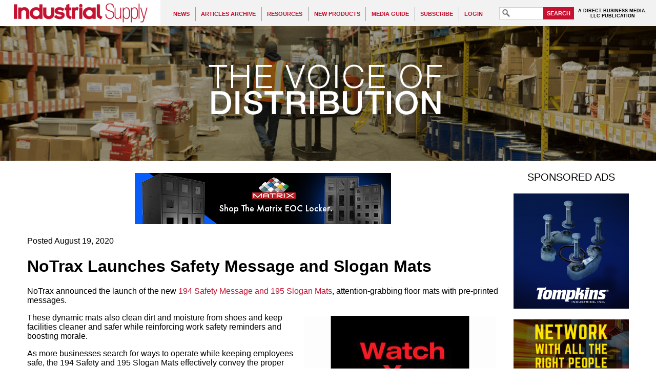

--- FILE ---
content_type: text/html; charset=UTF-8
request_url: https://industrialsupplymagazine.com/pages/Product---NoTrax_081920.php
body_size: 7084
content:
<!DOCTYPE html PUBLIC "-//W3C//DTD XHTML 1.1//EN" "http://www.w3.org/TR/xhtml11/DTD/xhtml11.dtd"> 
<html xmlns="http://www.w3.org/1999/xhtml"
      xmlns:og="http://ogp.me/ns#"
      xmlns:fb="http://www.facebook.com/2008/fbml"
      xml:lang="en" >
  <head>
    <meta http-equiv="Content-Type" content="text/html;charset=utf-8" />
  <title>NoTrax Launches Safety Message and Slogan Mats - Industrial Supply Magazine</title>
<meta name="viewport" content="width=640"/>
<meta name="keywords" content="NoTrax, safety mats, slogan mats, Justrite Safety Group" />
<meta property="og:title" content="NoTrax Launches Safety Message and Slogan Mats" />
<meta property="og:type" content="article" />
<meta property="og:url" content="https://industrialsupplymagazine.com/pages/Product---NoTrax_081920.php" />
<meta property="og:image" content="http://industrialsupplymagazine.com/content/sharing/site.jpg" />

<meta property="og:site_name" content="Industrial Supply Magazine" />
<link rel="shortcut icon" href="/favicon.ico" />
<link rel="stylesheet" type="text/css" media="screen" href="/templates/IS/general.css?refresh=20160307" />
<link rel="stylesheet" type="text/css" media="screen" href="/featured/styles/featured_css.php" />
<link rel="stylesheet" href="//ajax.googleapis.com/ajax/libs/jqueryui/1.11.1/themes/smoothness/jquery-ui.css" />
<script type='text/javascript' src='//code.jquery.com/jquery-3.5.0.min.js'></script>
<script type='text/javascript' src='//code.jquery.com/ui/1.12.1/jquery-ui.min.js'></script>
<script type='text/javascript' src='/scripts/all_scripts.js.php?refresh=20180330'></script>
<script type='text/javascript' src='https://www.googletagmanager.com/gtag/js?id=G-YWEWVTKY3N'></script>
<script type='text/javascript' src='/scripts/hamburger_menu.js.php'></script>
<script type='text/javascript'>
window.dataLayer = window.dataLayer || [];
      function gtag(){dataLayer.push(arguments);}
      gtag('js', new Date());
      
      gtag('config', 'G-YWEWVTKY3N');
var cmsPageViewID = 69889796;
var eitCMSRoot = '/';
</script>

</head>

  <body>
    <div id="eitcms_hamburger_menu_cover"></div>
<div id="eitcms_hamburger_menu" data-last_view_page_id="69889796"><div id="hamburger_menu_group_0" class="menu_group menu_group_depth_0" data-depth="0"><div id="hamburger_menu_5" class="menu"><a href="/pages/Section-Page-for-News.php" target="_self" data-id="5" data-toc="">News</a><div id="hamburger_menu_group_5" class="menu_group menu_group_depth_1" data-depth="1"><div id="hamburger_menu_120" class="menu"><a href="/pages/Section-Page-for-News.php" target="_self" data-id="120" data-toc="">News</a></div><div id="hamburger_menu_257" class="menu"><a href="/pages/Archive---News-December-2025.php" target="_self" data-id="257" data-toc="">December 2025</a></div><div id="hamburger_menu_258" class="menu"><a href="/pages/Archive---News-November-2025.php" target="_self" data-id="258" data-toc="">November 2025</a></div><div id="hamburger_menu_256" class="menu"><a href="/pages/Archive---News-October-2025.php" target="_self" data-id="256" data-toc="">October 2025</a></div><div id="hamburger_menu_255" class="menu"><a href="/pages/Archive---News-September-2025.php" target="_self" data-id="255" data-toc="">September 2025</a></div><div id="hamburger_menu_254" class="menu"><a href="/pages/Archive---News-August-2025.php" target="_self" data-id="254" data-toc="">August 2025</a></div><div id="hamburger_menu_253" class="menu"><a href="/pages/Archive---News-July-2025.php" target="_self" data-id="253" data-toc="">July 2025</a></div><div id="hamburger_menu_252" class="menu"><a href="/pages/Archive---News-June-2025.php" target="_self" data-id="252" data-toc="">June 2025</a></div><div id="hamburger_menu_251" class="menu"><a href="/pages/Archive---News-May-2025.php" target="_self" data-id="251" data-toc="">May 2025</a></div><div id="hamburger_menu_250" class="menu"><a href="/pages/Archive---News-April-2025.php" target="_self" data-id="250" data-toc="">April 2025</a></div><div id="hamburger_menu_249" class="menu"><a href="/pages/Archive---News-March-2025.php" target="_self" data-id="249" data-toc="">March 2025</a></div><div id="hamburger_menu_248" class="menu"><a href="/pages/Archive---News-February-2025.php" target="_self" data-id="248" data-toc="">February 2025</a></div><div id="hamburger_menu_247" class="menu"><a href="/pages/Archive---News-January-2025.php" target="_self" data-id="247" data-toc="">January 2025</a></div></div></div><div id="hamburger_menu_21" class="menu"><a href="/pages/Archive---Articles-Archive.php" target="_self" data-id="21" data-toc="">Articles archive</a><div id="hamburger_menu_group_21" class="menu_group menu_group_depth_1" data-depth="1"><div id="hamburger_menu_121" class="menu"><a href="/pages/Archive---Articles-Archive.php" target="_self" data-id="121" data-toc="">Articles archive</a></div><div id="hamburger_menu_26" class="menu"><a href="/pages/Archive---Print-edition.php" target="_self" data-id="26" data-toc="">Print edition</a></div><div id="hamburger_menu_130" class="menu"><a href="/pages/Archive---Inventory-Management.php" target="_self" data-id="130" data-toc="">Inventory Management</a></div><div id="hamburger_menu_7" class="menu"><a href="/pages/Archive---Motivation.php" target="_self" data-id="7" data-toc="">Motivation</a></div><div id="hamburger_menu_8" class="menu"><a href="/pages/Archive---Management.php" target="_self" data-id="8" data-toc="">Management</a></div><div id="hamburger_menu_96" class="menu"><a href="/pages/Archive---Marketing.php" target="_self" data-id="96" data-toc="">Marketing</a></div><div id="hamburger_menu_6" class="menu"><a href="/pages/Archive---Ideas-on-sales.php" target="_self" data-id="6" data-toc="">Sales</a></div></div></div><div id="hamburger_menu_9" class="menu"><a href="/pages/Resources.php" target="_self" data-id="9" data-toc="">Resources</a><div id="hamburger_menu_group_9" class="menu_group menu_group_depth_1" data-depth="1"><div id="hamburger_menu_122" class="menu"><a href="/pages/Resources.php" target="_self" data-id="122" data-toc="">Resources</a></div><div id="hamburger_menu_11" class="menu"><a href="/pages/Resources---Marketing-and-Buying-Groups.php" target="_self" data-id="11" data-toc="">Buying and marketing groups</a></div><div id="hamburger_menu_15" class="menu"><a href="/pages/Resources---Industrial-distribution-programs.php" target="_self" data-id="15" data-toc="">Colleges of Industrial Distribution</a></div><div id="hamburger_menu_10" class="menu"><a href="/pages/Resources---Distributor-trade-associations.php" target="_self" data-id="10" data-toc="">Distributor trade associations</a></div><div id="hamburger_menu_12" class="menu"><a href="/pages/Resources---Manufacturer-trade-associations.php" target="_self" data-id="12" data-toc="">Manufacturing trade associations</a></div><div id="hamburger_menu_68" class="menu"><a href="/pages/IS-Video-Library.php" target="_self" data-id="68" data-toc="">IS Video Library</a></div><div id="hamburger_menu_134" class="menu"><a href="/pages/IS-eResource-Guide.php" target="_self" data-id="134" data-toc="">IS eResource Guide</a></div><div id="hamburger_menu_225" class="menu"><a href="/pages/HOT-SEAT.php" target="_self" data-id="225" data-toc="">HOT SEAT</a></div></div></div><div id="hamburger_menu_20" class="menu"><a href="/pages/Section-Page-for-New-Products.php" target="_self" data-id="20" data-toc="">New Products</a><div id="hamburger_menu_group_20" class="menu_group menu_group_depth_1" data-depth="1"><div id="hamburger_menu_194" class="menu"><a href="/pages/IS-Product-News-Roundup.php" target="_self" data-id="194" data-toc="">IS Product News Roundup</a></div><div id="hamburger_menu_123" class="menu"><a href="/pages/Section-Page-for-New-Products.php" target="_self" data-id="123" data-toc="">New Products</a></div><div id="hamburger_menu_56" class="menu"><a href="/pages/Archive---New-Products.php" target="_self" data-id="56" data-toc="">New Products by Category</a></div><div id="hamburger_menu_49" class="menu"><a href="/pages/New-Products---Abrasivesbrushes.php" target="_self" data-id="49" data-toc="">Abrasives/Brushes</a></div><div id="hamburger_menu_50" class="menu"><a href="/pages/New-Products---Chemicalslubricants.php" target="_self" data-id="50" data-toc="">Chemicals/Lubricants</a></div><div id="hamburger_menu_51" class="menu"><a href="/pages/New-Products---Cutting-Tools.php" target="_self" data-id="51" data-toc="">Cutting Tools</a></div><div id="hamburger_menu_52" class="menu"><a href="/pages/New-Products---Hand-Tools.php" target="_self" data-id="52" data-toc="">Hand Tools</a></div><div id="hamburger_menu_53" class="menu"><a href="/pages/New-Products---Hose-and-Accessories.php" target="_self" data-id="53" data-toc="">Hose and Accessories</a></div><div id="hamburger_menu_54" class="menu"><a href="/pages/New-Products---MaintenanceCleaning-Supplies.php" target="_self" data-id="54" data-toc="">Maintenance and Cleaning Supplies</a></div><div id="hamburger_menu_55" class="menu"><a href="/pages/New-Products---Material-Handling-EquipmentSupplies.php" target="_self" data-id="55" data-toc="">Material Handling Equipment/Supplies</a></div><div id="hamburger_menu_57" class="menu"><a href="/pages/New-Products---Power-Tools.php" target="_self" data-id="57" data-toc="">Power Tools</a></div><div id="hamburger_menu_63" class="menu"><a href="/pages/New-Products---Power-Transmission.php" target="_self" data-id="63" data-toc="">Power Transmission / Motion Control</a></div><div id="hamburger_menu_58" class="menu"><a href="/pages/New-Products---Safety.php" target="_self" data-id="58" data-toc="">Safety Supplies</a></div><div id="hamburger_menu_59" class="menu"><a href="/pages/New-Products---Welding.php" target="_self" data-id="59" data-toc="">Welding</a></div><div id="hamburger_menu_101" class="menu"><a href="/pages/New-products---Miscellaneous.php" target="_self" data-id="101" data-toc="">Miscellaneous</a></div></div></div><div id="hamburger_menu_13" class="menu"><a href="/pages/Archive---Media-guide.php" target="_self" data-id="13" data-toc="">Media guide</a></div><div id="hamburger_menu_2" class="menu"><a href="/pages/Subscription-home-page.php" target="_self" data-id="2" data-toc="">Subscribe</a><div id="hamburger_menu_group_2" class="menu_group menu_group_depth_1" data-depth="1"><div id="hamburger_menu_22" class="menu"><a href="/pages/New-print-subscription.php" target="_self" data-id="22" data-toc="">New print subscription</a></div><div id="hamburger_menu_23" class="menu"><a href="/pages/Renew-print-subscription.php" target="_self" data-id="23" data-toc="">Renew print subscription</a></div><div id="hamburger_menu_24" class="menu"><a href="/pages/Change-print-subscription.php" target="_self" data-id="24" data-toc="">Change of information</a></div></div></div><div id="hamburger_menu_3" class="menu"><a href="/pages/Login.php" target="_self" data-id="3" data-toc="">Login</a></div></div></div>    <div id="eitcms_hamburger_menu_viewport">
      <div id="eitcms_hamburger_menu_content">
        <div id="header">
          <a id="header_logo_link" href="/" title="Home"><img src="/templates/IS/images/logo.gif" alt="Industrial Supply" /></a>
<div id='mainMenu' class='menuContainer noprint'>

  <div id='navItem5' class='menuDepth0 menu' style='float:left;' onmouseout='EITMenu_OnMouseOut(this);' onmouseover='EITMenu_OnMouseOver(this);'>
    <a href='/pages/Section-Page-for-News.php' target='_self' style='display:block;' id='navItem5-link'>News</a>
  </div>
  <div id='navItem21' class='menuDepth0 menu' style='float:left;' onmouseout='EITMenu_OnMouseOut(this);' onmouseover='EITMenu_OnMouseOver(this);'>
    <a href='/pages/Archive---Articles-Archive.php' target='_self' style='display:block;' id='navItem21-link'>Articles archive</a>
  </div>
  <div id='navItem9' class='menuDepth0 menu' style='float:left;' onmouseout='EITMenu_OnMouseOut(this);' onmouseover='EITMenu_OnMouseOver(this);'>
    <a href='/pages/Resources.php' target='_self' style='display:block;' id='navItem9-link'>Resources</a>
  </div>
  <div id='navItem20' class='menuDepth0 menu' style='float:left;' onmouseout='EITMenu_OnMouseOut(this);' onmouseover='EITMenu_OnMouseOver(this);'>
    <a href='/pages/Section-Page-for-New-Products.php' target='_self' style='display:block;' id='navItem20-link'>New Products</a>
  </div>
  <div id='navItem13' class='menuDepth0 menu' style='float:left;' onmouseout='EITMenu_OnMouseOut(this);' onmouseover='EITMenu_OnMouseOver(this);'>
    <a href='/pages/Archive---Media-guide.php' target='_self' style='display:block;' id='navItem13-link'>Media guide</a>
  </div>
  <div id='navItem2' class='menuDepth0 menu' style='float:left;' onmouseout='EITMenu_OnMouseOut(this);' onmouseover='EITMenu_OnMouseOver(this);'>
    <a href='/pages/Subscription-home-page.php' target='_self' style='display:block;' id='navItem2-link'>Subscribe</a>
  </div>
  <div id='navItem3' class='menuDepth0 menu' style='float:left;' onmouseout='EITMenu_OnMouseOut(this);' onmouseover='EITMenu_OnMouseOver(this);'>
    <a href='/pages/Login.php' target='_self' style='display:block;' id='navItem3-link'>Login</a>
  </div>
  <div style="clear: both; height: 0px; overflow: hidden; width: 0px;"></div>

  <div id='mainMenu-submenus' class='subMenuContainerObject'>
    <div class='menuContainerDepth1 subMenuContainer' id='navItem5-subMenu' style='z-index:100;visibility:hidden;position:absolute;top:0px;left:0px;' onmouseout='EITMenu_PopupSubMenuOnMouseOut(this);' onmouseover='EITMenu_PopupSubMenuOnMouseOver(this);'>
      <div id='navItem120' class='menuDepth1 subMenu' style='' onmouseout='EITMenu_OnMouseOut(this);' onmouseover='EITMenu_OnMouseOver(this);'>
        <a href='/pages/Section-Page-for-News.php' target='_self' style='display:block;' id='navItem120-link'>News</a>
      </div>
      <div id='navItem257' class='menuDepth1 subMenu' style='' onmouseout='EITMenu_OnMouseOut(this);' onmouseover='EITMenu_OnMouseOver(this);'>
        <a href='/pages/Archive---News-December-2025.php' target='_self' style='display:block;' id='navItem257-link'>December 2025</a>
      </div>
      <div id='navItem258' class='menuDepth1 subMenu' style='' onmouseout='EITMenu_OnMouseOut(this);' onmouseover='EITMenu_OnMouseOver(this);'>
        <a href='/pages/Archive---News-November-2025.php' target='_self' style='display:block;' id='navItem258-link'>November 2025</a>
      </div>
      <div id='navItem256' class='menuDepth1 subMenu' style='' onmouseout='EITMenu_OnMouseOut(this);' onmouseover='EITMenu_OnMouseOver(this);'>
        <a href='/pages/Archive---News-October-2025.php' target='_self' style='display:block;' id='navItem256-link'>October 2025</a>
      </div>
      <div id='navItem255' class='menuDepth1 subMenu' style='' onmouseout='EITMenu_OnMouseOut(this);' onmouseover='EITMenu_OnMouseOver(this);'>
        <a href='/pages/Archive---News-September-2025.php' target='_self' style='display:block;' id='navItem255-link'>September 2025</a>
      </div>
      <div id='navItem254' class='menuDepth1 subMenu' style='' onmouseout='EITMenu_OnMouseOut(this);' onmouseover='EITMenu_OnMouseOver(this);'>
        <a href='/pages/Archive---News-August-2025.php' target='_self' style='display:block;' id='navItem254-link'>August 2025</a>
      </div>
      <div id='navItem253' class='menuDepth1 subMenu' style='' onmouseout='EITMenu_OnMouseOut(this);' onmouseover='EITMenu_OnMouseOver(this);'>
        <a href='/pages/Archive---News-July-2025.php' target='_self' style='display:block;' id='navItem253-link'>July 2025</a>
      </div>
      <div id='navItem252' class='menuDepth1 subMenu' style='' onmouseout='EITMenu_OnMouseOut(this);' onmouseover='EITMenu_OnMouseOver(this);'>
        <a href='/pages/Archive---News-June-2025.php' target='_self' style='display:block;' id='navItem252-link'>June 2025</a>
      </div>
      <div id='navItem251' class='menuDepth1 subMenu' style='' onmouseout='EITMenu_OnMouseOut(this);' onmouseover='EITMenu_OnMouseOver(this);'>
        <a href='/pages/Archive---News-May-2025.php' target='_self' style='display:block;' id='navItem251-link'>May 2025</a>
      </div>
      <div id='navItem250' class='menuDepth1 subMenu' style='' onmouseout='EITMenu_OnMouseOut(this);' onmouseover='EITMenu_OnMouseOver(this);'>
        <a href='/pages/Archive---News-April-2025.php' target='_self' style='display:block;' id='navItem250-link'>April 2025</a>
      </div>
      <div id='navItem249' class='menuDepth1 subMenu' style='' onmouseout='EITMenu_OnMouseOut(this);' onmouseover='EITMenu_OnMouseOver(this);'>
        <a href='/pages/Archive---News-March-2025.php' target='_self' style='display:block;' id='navItem249-link'>March 2025</a>
      </div>
      <div id='navItem248' class='menuDepth1 subMenu' style='' onmouseout='EITMenu_OnMouseOut(this);' onmouseover='EITMenu_OnMouseOver(this);'>
        <a href='/pages/Archive---News-February-2025.php' target='_self' style='display:block;' id='navItem248-link'>February 2025</a>
      </div>
      <div id='navItem247' class='menuDepth1 subMenu' style='' onmouseout='EITMenu_OnMouseOut(this);' onmouseover='EITMenu_OnMouseOver(this);'>
        <a href='/pages/Archive---News-January-2025.php' target='_self' style='display:block;' id='navItem247-link'>January 2025</a>
      </div>
    </div>

    <div class='menuContainerDepth1 subMenuContainer' id='navItem21-subMenu' style='z-index:100;visibility:hidden;position:absolute;top:0px;left:0px;' onmouseout='EITMenu_PopupSubMenuOnMouseOut(this);' onmouseover='EITMenu_PopupSubMenuOnMouseOver(this);'>
      <div id='navItem121' class='menuDepth1 subMenu' style='' onmouseout='EITMenu_OnMouseOut(this);' onmouseover='EITMenu_OnMouseOver(this);'>
        <a href='/pages/Archive---Articles-Archive.php' target='_self' style='display:block;' id='navItem121-link'>Articles archive</a>
      </div>
      <div id='navItem26' class='menuDepth1 subMenu' style='' onmouseout='EITMenu_OnMouseOut(this);' onmouseover='EITMenu_OnMouseOver(this);'>
        <a href='/pages/Archive---Print-edition.php' target='_self' style='display:block;' id='navItem26-link'>Print edition</a>
      </div>
      <div id='navItem130' class='menuDepth1 subMenu' style='' onmouseout='EITMenu_OnMouseOut(this);' onmouseover='EITMenu_OnMouseOver(this);'>
        <a href='/pages/Archive---Inventory-Management.php' target='_self' style='display:block;' id='navItem130-link'>Inventory Management</a>
      </div>
      <div id='navItem7' class='menuDepth1 subMenu' style='' onmouseout='EITMenu_OnMouseOut(this);' onmouseover='EITMenu_OnMouseOver(this);'>
        <a href='/pages/Archive---Motivation.php' target='_self' style='display:block;' id='navItem7-link'>Motivation</a>
      </div>
      <div id='navItem8' class='menuDepth1 subMenu' style='' onmouseout='EITMenu_OnMouseOut(this);' onmouseover='EITMenu_OnMouseOver(this);'>
        <a href='/pages/Archive---Management.php' target='_self' style='display:block;' id='navItem8-link'>Management</a>
      </div>
      <div id='navItem96' class='menuDepth1 subMenu' style='' onmouseout='EITMenu_OnMouseOut(this);' onmouseover='EITMenu_OnMouseOver(this);'>
        <a href='/pages/Archive---Marketing.php' target='_self' style='display:block;' id='navItem96-link'>Marketing</a>
      </div>
      <div id='navItem6' class='menuDepth1 subMenu' style='' onmouseout='EITMenu_OnMouseOut(this);' onmouseover='EITMenu_OnMouseOver(this);'>
        <a href='/pages/Archive---Ideas-on-sales.php' target='_self' style='display:block;' id='navItem6-link'>Sales</a>
      </div>
    </div>

    <div class='menuContainerDepth1 subMenuContainer' id='navItem9-subMenu' style='z-index:100;visibility:hidden;position:absolute;top:0px;left:0px;' onmouseout='EITMenu_PopupSubMenuOnMouseOut(this);' onmouseover='EITMenu_PopupSubMenuOnMouseOver(this);'>
      <div id='navItem122' class='menuDepth1 subMenu' style='' onmouseout='EITMenu_OnMouseOut(this);' onmouseover='EITMenu_OnMouseOver(this);'>
        <a href='/pages/Resources.php' target='_self' style='display:block;' id='navItem122-link'>Resources</a>
      </div>
      <div id='navItem11' class='menuDepth1 subMenu' style='' onmouseout='EITMenu_OnMouseOut(this);' onmouseover='EITMenu_OnMouseOver(this);'>
        <a href='/pages/Resources---Marketing-and-Buying-Groups.php' target='_self' style='display:block;' id='navItem11-link'>Buying and marketing groups</a>
      </div>
      <div id='navItem15' class='menuDepth1 subMenu' style='' onmouseout='EITMenu_OnMouseOut(this);' onmouseover='EITMenu_OnMouseOver(this);'>
        <a href='/pages/Resources---Industrial-distribution-programs.php' target='_self' style='display:block;' id='navItem15-link'>Colleges of Industrial Distribution</a>
      </div>
      <div id='navItem10' class='menuDepth1 subMenu' style='' onmouseout='EITMenu_OnMouseOut(this);' onmouseover='EITMenu_OnMouseOver(this);'>
        <a href='/pages/Resources---Distributor-trade-associations.php' target='_self' style='display:block;' id='navItem10-link'>Distributor trade associations</a>
      </div>
      <div id='navItem12' class='menuDepth1 subMenu' style='' onmouseout='EITMenu_OnMouseOut(this);' onmouseover='EITMenu_OnMouseOver(this);'>
        <a href='/pages/Resources---Manufacturer-trade-associations.php' target='_self' style='display:block;' id='navItem12-link'>Manufacturing trade associations</a>
      </div>
      <div id='navItem68' class='menuDepth1 subMenu' style='' onmouseout='EITMenu_OnMouseOut(this);' onmouseover='EITMenu_OnMouseOver(this);'>
        <a href='/pages/IS-Video-Library.php' target='_self' style='display:block;' id='navItem68-link'>IS Video Library</a>
      </div>
      <div id='navItem134' class='menuDepth1 subMenu' style='' onmouseout='EITMenu_OnMouseOut(this);' onmouseover='EITMenu_OnMouseOver(this);'>
        <a href='/pages/IS-eResource-Guide.php' target='_self' style='display:block;' id='navItem134-link'>IS eResource Guide</a>
      </div>
      <div id='navItem225' class='menuDepth1 subMenu' style='' onmouseout='EITMenu_OnMouseOut(this);' onmouseover='EITMenu_OnMouseOver(this);'>
        <a href='/pages/HOT-SEAT.php' target='_self' style='display:block;' id='navItem225-link'>HOT SEAT</a>
      </div>
    </div>

    <div class='menuContainerDepth1 subMenuContainer' id='navItem20-subMenu' style='z-index:100;visibility:hidden;position:absolute;top:0px;left:0px;' onmouseout='EITMenu_PopupSubMenuOnMouseOut(this);' onmouseover='EITMenu_PopupSubMenuOnMouseOver(this);'>
      <div id='navItem194' class='menuDepth1 subMenu' style='' onmouseout='EITMenu_OnMouseOut(this);' onmouseover='EITMenu_OnMouseOver(this);'>
        <a href='/pages/IS-Product-News-Roundup.php' target='_self' style='display:block;' id='navItem194-link'>IS Product News Roundup</a>
      </div>
      <div id='navItem123' class='menuDepth1 subMenu' style='' onmouseout='EITMenu_OnMouseOut(this);' onmouseover='EITMenu_OnMouseOver(this);'>
        <a href='/pages/Section-Page-for-New-Products.php' target='_self' style='display:block;' id='navItem123-link'>New Products</a>
      </div>
      <div id='navItem56' class='menuDepth1 subMenu' style='' onmouseout='EITMenu_OnMouseOut(this);' onmouseover='EITMenu_OnMouseOver(this);'>
        <a href='/pages/Archive---New-Products.php' target='_self' style='display:block;' id='navItem56-link'>New Products by Category</a>
      </div>
      <div id='navItem49' class='menuDepth1 subMenu' style='' onmouseout='EITMenu_OnMouseOut(this);' onmouseover='EITMenu_OnMouseOver(this);'>
        <a href='/pages/New-Products---Abrasivesbrushes.php' target='_self' style='display:block;' id='navItem49-link'>Abrasives/Brushes</a>
      </div>
      <div id='navItem50' class='menuDepth1 subMenu' style='' onmouseout='EITMenu_OnMouseOut(this);' onmouseover='EITMenu_OnMouseOver(this);'>
        <a href='/pages/New-Products---Chemicalslubricants.php' target='_self' style='display:block;' id='navItem50-link'>Chemicals/Lubricants</a>
      </div>
      <div id='navItem51' class='menuDepth1 subMenu' style='' onmouseout='EITMenu_OnMouseOut(this);' onmouseover='EITMenu_OnMouseOver(this);'>
        <a href='/pages/New-Products---Cutting-Tools.php' target='_self' style='display:block;' id='navItem51-link'>Cutting Tools</a>
      </div>
      <div id='navItem52' class='menuDepth1 subMenu' style='' onmouseout='EITMenu_OnMouseOut(this);' onmouseover='EITMenu_OnMouseOver(this);'>
        <a href='/pages/New-Products---Hand-Tools.php' target='_self' style='display:block;' id='navItem52-link'>Hand Tools</a>
      </div>
      <div id='navItem53' class='menuDepth1 subMenu' style='' onmouseout='EITMenu_OnMouseOut(this);' onmouseover='EITMenu_OnMouseOver(this);'>
        <a href='/pages/New-Products---Hose-and-Accessories.php' target='_self' style='display:block;' id='navItem53-link'>Hose and Accessories</a>
      </div>
      <div id='navItem54' class='menuDepth1 subMenu' style='' onmouseout='EITMenu_OnMouseOut(this);' onmouseover='EITMenu_OnMouseOver(this);'>
        <a href='/pages/New-Products---MaintenanceCleaning-Supplies.php' target='_self' style='display:block;' id='navItem54-link'>Maintenance and Cleaning Supplies</a>
      </div>
      <div id='navItem55' class='menuDepth1 subMenu' style='' onmouseout='EITMenu_OnMouseOut(this);' onmouseover='EITMenu_OnMouseOver(this);'>
        <a href='/pages/New-Products---Material-Handling-EquipmentSupplies.php' target='_self' style='display:block;' id='navItem55-link'>Material Handling Equipment/Supplies</a>
      </div>
      <div id='navItem57' class='menuDepth1 subMenu' style='' onmouseout='EITMenu_OnMouseOut(this);' onmouseover='EITMenu_OnMouseOver(this);'>
        <a href='/pages/New-Products---Power-Tools.php' target='_self' style='display:block;' id='navItem57-link'>Power Tools</a>
      </div>
      <div id='navItem63' class='menuDepth1 subMenu' style='' onmouseout='EITMenu_OnMouseOut(this);' onmouseover='EITMenu_OnMouseOver(this);'>
        <a href='/pages/New-Products---Power-Transmission.php' target='_self' style='display:block;' id='navItem63-link'>Power Transmission / Motion Control</a>
      </div>
      <div id='navItem58' class='menuDepth1 subMenu' style='' onmouseout='EITMenu_OnMouseOut(this);' onmouseover='EITMenu_OnMouseOver(this);'>
        <a href='/pages/New-Products---Safety.php' target='_self' style='display:block;' id='navItem58-link'>Safety Supplies</a>
      </div>
      <div id='navItem59' class='menuDepth1 subMenu' style='' onmouseout='EITMenu_OnMouseOut(this);' onmouseover='EITMenu_OnMouseOver(this);'>
        <a href='/pages/New-Products---Welding.php' target='_self' style='display:block;' id='navItem59-link'>Welding</a>
      </div>
      <div id='navItem101' class='menuDepth1 subMenu' style='' onmouseout='EITMenu_OnMouseOut(this);' onmouseover='EITMenu_OnMouseOver(this);'>
        <a href='/pages/New-products---Miscellaneous.php' target='_self' style='display:block;' id='navItem101-link'>Miscellaneous</a>
      </div>
    </div>

    <div class='menuContainerDepth1 subMenuContainer' id='navItem2-subMenu' style='z-index:100;visibility:hidden;position:absolute;top:0px;left:0px;' onmouseout='EITMenu_PopupSubMenuOnMouseOut(this);' onmouseover='EITMenu_PopupSubMenuOnMouseOver(this);'>
      <div id='navItem22' class='menuDepth1 subMenu' style='' onmouseout='EITMenu_OnMouseOut(this);' onmouseover='EITMenu_OnMouseOver(this);'>
        <a href='/pages/New-print-subscription.php' target='_self' style='display:block;' id='navItem22-link'>New print subscription</a>
      </div>
      <div id='navItem23' class='menuDepth1 subMenu' style='' onmouseout='EITMenu_OnMouseOut(this);' onmouseover='EITMenu_OnMouseOver(this);'>
        <a href='/pages/Renew-print-subscription.php' target='_self' style='display:block;' id='navItem23-link'>Renew print subscription</a>
      </div>
      <div id='navItem24' class='menuDepth1 subMenu' style='' onmouseout='EITMenu_OnMouseOut(this);' onmouseover='EITMenu_OnMouseOver(this);'>
        <a href='/pages/Change-print-subscription.php' target='_self' style='display:block;' id='navItem24-link'>Change of information</a>
      </div>
    </div>
  </div>
</div>
<script type='text/javascript'>
  EITMenu_ContainerInitialize($('#mainMenu')[0], $('#mainMenu-submenus')[0], false, 200, 20, 25, true, true, 10, 3);
  EITMenu_Initialize($('#navItem5')[0], $('#mainMenu')[0], undefined, false, false, $('#navItem5-subMenu')[0], 'bottom', 'left', false, 'menuDepth0 menu', 'menuActive', 'menuOver', 'menuOverActive', false, 'hasActiveChild');
  EITMenu_Initialize($('#navItem21')[0], $('#mainMenu')[0], undefined, false, false, $('#navItem21-subMenu')[0], 'bottom', 'left', false, 'menuDepth0 menu', 'menuActive', 'menuOver', 'menuOverActive', false, 'hasActiveChild');
  EITMenu_Initialize($('#navItem9')[0], $('#mainMenu')[0], undefined, false, false, $('#navItem9-subMenu')[0], 'bottom', 'left', false, 'menuDepth0 menu', 'menuActive', 'menuOver', 'menuOverActive', false, 'hasActiveChild');
  EITMenu_Initialize($('#navItem20')[0], $('#mainMenu')[0], undefined, false, false, $('#navItem20-subMenu')[0], 'bottom', 'left', false, 'menuDepth0 menu', 'menuActive', 'menuOver', 'menuOverActive', false, 'hasActiveChild');
  EITMenu_Initialize($('#navItem13')[0], $('#mainMenu')[0], undefined, false, false, undefined, 'bottom', 'left', false, 'menuDepth0 menu', 'menuActive', 'menuOver', 'menuOverActive', false, 'hasActiveChild');
  EITMenu_Initialize($('#navItem2')[0], $('#mainMenu')[0], undefined, false, false, $('#navItem2-subMenu')[0], 'bottom', 'left', false, 'menuDepth0 menu', 'menuActive', 'menuOver', 'menuOverActive', false, 'hasActiveChild');
  EITMenu_Initialize($('#navItem3')[0], $('#mainMenu')[0], undefined, false, false, undefined, 'bottom', 'left', false, 'menuDepth0 menu', 'menuActive', 'menuOver', 'menuOverActive', false, 'hasActiveChild');
  EITMenu_Initialize($('#navItem120')[0], $('#mainMenu')[0], $('#navItem5')[0], false, false, undefined, 'bottom', 'left', false, 'menuDepth1 subMenu', 'subMenuActive', 'subMenuOver', 'subMenuOverActive', false, 'hasActiveChild');
  EITMenu_Initialize($('#navItem257')[0], $('#mainMenu')[0], $('#navItem5')[0], false, false, undefined, 'bottom', 'left', false, 'menuDepth1 subMenu', 'subMenuActive', 'subMenuOver', 'subMenuOverActive', false, 'hasActiveChild');
  EITMenu_Initialize($('#navItem258')[0], $('#mainMenu')[0], $('#navItem5')[0], false, false, undefined, 'bottom', 'left', false, 'menuDepth1 subMenu', 'subMenuActive', 'subMenuOver', 'subMenuOverActive', false, 'hasActiveChild');
  EITMenu_Initialize($('#navItem256')[0], $('#mainMenu')[0], $('#navItem5')[0], false, false, undefined, 'bottom', 'left', false, 'menuDepth1 subMenu', 'subMenuActive', 'subMenuOver', 'subMenuOverActive', false, 'hasActiveChild');
  EITMenu_Initialize($('#navItem255')[0], $('#mainMenu')[0], $('#navItem5')[0], false, false, undefined, 'bottom', 'left', false, 'menuDepth1 subMenu', 'subMenuActive', 'subMenuOver', 'subMenuOverActive', false, 'hasActiveChild');
  EITMenu_Initialize($('#navItem254')[0], $('#mainMenu')[0], $('#navItem5')[0], false, false, undefined, 'bottom', 'left', false, 'menuDepth1 subMenu', 'subMenuActive', 'subMenuOver', 'subMenuOverActive', false, 'hasActiveChild');
  EITMenu_Initialize($('#navItem253')[0], $('#mainMenu')[0], $('#navItem5')[0], false, false, undefined, 'bottom', 'left', false, 'menuDepth1 subMenu', 'subMenuActive', 'subMenuOver', 'subMenuOverActive', false, 'hasActiveChild');
  EITMenu_Initialize($('#navItem252')[0], $('#mainMenu')[0], $('#navItem5')[0], false, false, undefined, 'bottom', 'left', false, 'menuDepth1 subMenu', 'subMenuActive', 'subMenuOver', 'subMenuOverActive', false, 'hasActiveChild');
  EITMenu_Initialize($('#navItem251')[0], $('#mainMenu')[0], $('#navItem5')[0], false, false, undefined, 'bottom', 'left', false, 'menuDepth1 subMenu', 'subMenuActive', 'subMenuOver', 'subMenuOverActive', false, 'hasActiveChild');
  EITMenu_Initialize($('#navItem250')[0], $('#mainMenu')[0], $('#navItem5')[0], false, false, undefined, 'bottom', 'left', false, 'menuDepth1 subMenu', 'subMenuActive', 'subMenuOver', 'subMenuOverActive', false, 'hasActiveChild');
  EITMenu_Initialize($('#navItem249')[0], $('#mainMenu')[0], $('#navItem5')[0], false, false, undefined, 'bottom', 'left', false, 'menuDepth1 subMenu', 'subMenuActive', 'subMenuOver', 'subMenuOverActive', false, 'hasActiveChild');
  EITMenu_Initialize($('#navItem248')[0], $('#mainMenu')[0], $('#navItem5')[0], false, false, undefined, 'bottom', 'left', false, 'menuDepth1 subMenu', 'subMenuActive', 'subMenuOver', 'subMenuOverActive', false, 'hasActiveChild');
  EITMenu_Initialize($('#navItem247')[0], $('#mainMenu')[0], $('#navItem5')[0], false, false, undefined, 'bottom', 'left', false, 'menuDepth1 subMenu', 'subMenuActive', 'subMenuOver', 'subMenuOverActive', false, 'hasActiveChild');
  EITMenu_Initialize($('#navItem121')[0], $('#mainMenu')[0], $('#navItem21')[0], false, false, undefined, 'bottom', 'left', false, 'menuDepth1 subMenu', 'subMenuActive', 'subMenuOver', 'subMenuOverActive', false, 'hasActiveChild');
  EITMenu_Initialize($('#navItem26')[0], $('#mainMenu')[0], $('#navItem21')[0], false, false, undefined, 'bottom', 'left', false, 'menuDepth1 subMenu', 'subMenuActive', 'subMenuOver', 'subMenuOverActive', false, 'hasActiveChild');
  EITMenu_Initialize($('#navItem130')[0], $('#mainMenu')[0], $('#navItem21')[0], false, false, undefined, 'bottom', 'left', false, 'menuDepth1 subMenu', 'subMenuActive', 'subMenuOver', 'subMenuOverActive', false, 'hasActiveChild');
  EITMenu_Initialize($('#navItem7')[0], $('#mainMenu')[0], $('#navItem21')[0], false, false, undefined, 'bottom', 'left', false, 'menuDepth1 subMenu', 'subMenuActive', 'subMenuOver', 'subMenuOverActive', false, 'hasActiveChild');
  EITMenu_Initialize($('#navItem8')[0], $('#mainMenu')[0], $('#navItem21')[0], false, false, undefined, 'bottom', 'left', false, 'menuDepth1 subMenu', 'subMenuActive', 'subMenuOver', 'subMenuOverActive', false, 'hasActiveChild');
  EITMenu_Initialize($('#navItem96')[0], $('#mainMenu')[0], $('#navItem21')[0], false, false, undefined, 'bottom', 'left', false, 'menuDepth1 subMenu', 'subMenuActive', 'subMenuOver', 'subMenuOverActive', false, 'hasActiveChild');
  EITMenu_Initialize($('#navItem6')[0], $('#mainMenu')[0], $('#navItem21')[0], false, false, undefined, 'bottom', 'left', false, 'menuDepth1 subMenu', 'subMenuActive', 'subMenuOver', 'subMenuOverActive', false, 'hasActiveChild');
  EITMenu_Initialize($('#navItem122')[0], $('#mainMenu')[0], $('#navItem9')[0], false, false, undefined, 'bottom', 'left', false, 'menuDepth1 subMenu', 'subMenuActive', 'subMenuOver', 'subMenuOverActive', false, 'hasActiveChild');
  EITMenu_Initialize($('#navItem11')[0], $('#mainMenu')[0], $('#navItem9')[0], false, false, undefined, 'bottom', 'left', false, 'menuDepth1 subMenu', 'subMenuActive', 'subMenuOver', 'subMenuOverActive', false, 'hasActiveChild');
  EITMenu_Initialize($('#navItem15')[0], $('#mainMenu')[0], $('#navItem9')[0], false, false, undefined, 'bottom', 'left', false, 'menuDepth1 subMenu', 'subMenuActive', 'subMenuOver', 'subMenuOverActive', false, 'hasActiveChild');
  EITMenu_Initialize($('#navItem10')[0], $('#mainMenu')[0], $('#navItem9')[0], false, false, undefined, 'bottom', 'left', false, 'menuDepth1 subMenu', 'subMenuActive', 'subMenuOver', 'subMenuOverActive', false, 'hasActiveChild');
  EITMenu_Initialize($('#navItem12')[0], $('#mainMenu')[0], $('#navItem9')[0], false, false, undefined, 'bottom', 'left', false, 'menuDepth1 subMenu', 'subMenuActive', 'subMenuOver', 'subMenuOverActive', false, 'hasActiveChild');
  EITMenu_Initialize($('#navItem68')[0], $('#mainMenu')[0], $('#navItem9')[0], false, false, undefined, 'bottom', 'left', false, 'menuDepth1 subMenu', 'subMenuActive', 'subMenuOver', 'subMenuOverActive', false, 'hasActiveChild');
  EITMenu_Initialize($('#navItem134')[0], $('#mainMenu')[0], $('#navItem9')[0], false, false, undefined, 'bottom', 'left', false, 'menuDepth1 subMenu', 'subMenuActive', 'subMenuOver', 'subMenuOverActive', false, 'hasActiveChild');
  EITMenu_Initialize($('#navItem225')[0], $('#mainMenu')[0], $('#navItem9')[0], false, false, undefined, 'bottom', 'left', false, 'menuDepth1 subMenu', 'subMenuActive', 'subMenuOver', 'subMenuOverActive', false, 'hasActiveChild');
  EITMenu_Initialize($('#navItem194')[0], $('#mainMenu')[0], $('#navItem20')[0], false, false, undefined, 'bottom', 'left', false, 'menuDepth1 subMenu', 'subMenuActive', 'subMenuOver', 'subMenuOverActive', false, 'hasActiveChild');
  EITMenu_Initialize($('#navItem123')[0], $('#mainMenu')[0], $('#navItem20')[0], false, false, undefined, 'bottom', 'left', false, 'menuDepth1 subMenu', 'subMenuActive', 'subMenuOver', 'subMenuOverActive', false, 'hasActiveChild');
  EITMenu_Initialize($('#navItem56')[0], $('#mainMenu')[0], $('#navItem20')[0], false, false, undefined, 'bottom', 'left', false, 'menuDepth1 subMenu', 'subMenuActive', 'subMenuOver', 'subMenuOverActive', false, 'hasActiveChild');
  EITMenu_Initialize($('#navItem49')[0], $('#mainMenu')[0], $('#navItem20')[0], false, false, undefined, 'bottom', 'left', false, 'menuDepth1 subMenu', 'subMenuActive', 'subMenuOver', 'subMenuOverActive', false, 'hasActiveChild');
  EITMenu_Initialize($('#navItem50')[0], $('#mainMenu')[0], $('#navItem20')[0], false, false, undefined, 'bottom', 'left', false, 'menuDepth1 subMenu', 'subMenuActive', 'subMenuOver', 'subMenuOverActive', false, 'hasActiveChild');
  EITMenu_Initialize($('#navItem51')[0], $('#mainMenu')[0], $('#navItem20')[0], false, false, undefined, 'bottom', 'left', false, 'menuDepth1 subMenu', 'subMenuActive', 'subMenuOver', 'subMenuOverActive', false, 'hasActiveChild');
  EITMenu_Initialize($('#navItem52')[0], $('#mainMenu')[0], $('#navItem20')[0], false, false, undefined, 'bottom', 'left', false, 'menuDepth1 subMenu', 'subMenuActive', 'subMenuOver', 'subMenuOverActive', false, 'hasActiveChild');
  EITMenu_Initialize($('#navItem53')[0], $('#mainMenu')[0], $('#navItem20')[0], false, false, undefined, 'bottom', 'left', false, 'menuDepth1 subMenu', 'subMenuActive', 'subMenuOver', 'subMenuOverActive', false, 'hasActiveChild');
  EITMenu_Initialize($('#navItem54')[0], $('#mainMenu')[0], $('#navItem20')[0], false, false, undefined, 'bottom', 'left', false, 'menuDepth1 subMenu', 'subMenuActive', 'subMenuOver', 'subMenuOverActive', false, 'hasActiveChild');
  EITMenu_Initialize($('#navItem55')[0], $('#mainMenu')[0], $('#navItem20')[0], false, false, undefined, 'bottom', 'left', false, 'menuDepth1 subMenu', 'subMenuActive', 'subMenuOver', 'subMenuOverActive', false, 'hasActiveChild');
  EITMenu_Initialize($('#navItem57')[0], $('#mainMenu')[0], $('#navItem20')[0], false, false, undefined, 'bottom', 'left', false, 'menuDepth1 subMenu', 'subMenuActive', 'subMenuOver', 'subMenuOverActive', false, 'hasActiveChild');
  EITMenu_Initialize($('#navItem63')[0], $('#mainMenu')[0], $('#navItem20')[0], false, false, undefined, 'bottom', 'left', false, 'menuDepth1 subMenu', 'subMenuActive', 'subMenuOver', 'subMenuOverActive', false, 'hasActiveChild');
  EITMenu_Initialize($('#navItem58')[0], $('#mainMenu')[0], $('#navItem20')[0], false, false, undefined, 'bottom', 'left', false, 'menuDepth1 subMenu', 'subMenuActive', 'subMenuOver', 'subMenuOverActive', false, 'hasActiveChild');
  EITMenu_Initialize($('#navItem59')[0], $('#mainMenu')[0], $('#navItem20')[0], false, false, undefined, 'bottom', 'left', false, 'menuDepth1 subMenu', 'subMenuActive', 'subMenuOver', 'subMenuOverActive', false, 'hasActiveChild');
  EITMenu_Initialize($('#navItem101')[0], $('#mainMenu')[0], $('#navItem20')[0], false, false, undefined, 'bottom', 'left', false, 'menuDepth1 subMenu', 'subMenuActive', 'subMenuOver', 'subMenuOverActive', false, 'hasActiveChild');
  EITMenu_Initialize($('#navItem22')[0], $('#mainMenu')[0], $('#navItem2')[0], false, false, undefined, 'bottom', 'left', false, 'menuDepth1 subMenu', 'subMenuActive', 'subMenuOver', 'subMenuOverActive', false, 'hasActiveChild');
  EITMenu_Initialize($('#navItem23')[0], $('#mainMenu')[0], $('#navItem2')[0], false, false, undefined, 'bottom', 'left', false, 'menuDepth1 subMenu', 'subMenuActive', 'subMenuOver', 'subMenuOverActive', false, 'hasActiveChild');
  EITMenu_Initialize($('#navItem24')[0], $('#mainMenu')[0], $('#navItem2')[0], false, false, undefined, 'bottom', 'left', false, 'menuDepth1 subMenu', 'subMenuActive', 'subMenuOver', 'subMenuOverActive', false, 'hasActiveChild');
</script>
          <div id="search_box_div">
            <form action="/pages/Search.php" method="GET">
              <input type="search" name="search" id="searchInput" /><button type="submit" id="searchSubmit">SEARCH</button>
            </form>
          </div>
          <a id="DBM_tag" href="http://www.directbusinessmedia.com/" target="_blank">A DIRECT BUSINESS MEDIA,<br />LLC PUBLICATION</a>
        </div>
        <div id="mobile_header">
          <a class="eitcms_hamburger_menu_button" href="#"><img src="/templates/IS/images/hamburger_menu_button.gif" alt="Menu"/></a>
          <a id="mobile_header_logo" href="/" title="Home"><img src="/templates/IS/images/mobile_logo.gif" alt="Industrial Supply" /></a>
        </div>
        <div id="header_divider">
        </div>
        <div id="container">
          <div id="super_banner" class="advertisement noprint">
<p><img src="/wysiwyg/images/ads/ads/IS_HomePageBanner.png" width="1800" height="370" alt="The Voice of Distribution" title="The Voice of Distribution" /></p></div>
          <div id="content">
            <div id="bannerAd8" class="advertisement noprint">
<p><a href="https://www.berkshireesupply.com/bes-matrix-vending" target="_blank" onclick="return trackAdClick(this, 472173774);"><img src="/wysiwyg/images/ads/Berkshire_ISWeb_Jan2026_content.png" width="500" height="100" alt="Berkshire eSupply" /></a></p></div>
          <div id="pageDateCreated">Posted  August 19, 2020</div>
<h1>NoTrax Launches Safety Message and Slogan Mats</h1>
<p>NoTrax announced the launch of the new <a href="https://www.notrax.com/entrance-matting/types/message-carpet-mats" target="_blank">194 Safety Message and 195 Slogan Mats</a>, attention-grabbing floor mats with pre-printed messages.</p>
<hr class="eitCMSReadMore" />
<p></p>
<p><img src="/wysiwyg/images/New_Products/194_Watch_Step.png" width="375" height="375" alt="NoTrax safety mat" style="float: right; margin: 5px;" />These dynamic mats also clean dirt and moisture from shoes and keep facilities cleaner and safer while reinforcing work safety reminders and boosting morale.</p>
<p>As more businesses search for ways to operate while keeping employees safe, the 194 Safety and 195 Slogan Mats effectively convey the proper safety recommendations outlined by the Centers for Disease Control (CDC) to limit the spread of COVID-19.</p>
<p>Mark McElhinny, president and CEO of the Justrite Safety Group, the parent company of NoTrax, said the 194 Safety Message Mats are a quick and effective solution to implement a work environment that promotes personal hygiene and social distancing.</p>
<p>&ldquo;Workplaces typically have safety signs in place to draw attention to fire exits and potential hazards, but they are often small and easily overlooked,&rdquo; said McElhinny. &ldquo;Printing safety warnings onto a mat is a highly visible solution that can be used to preemptively warn employees and visitors of important safety information.&rdquo;</p>
<p>To help boost morale or to just interject a bit of fun in the workplace, the 195 Slogan Mats feature encouraging messages and positive sentiments that both customers and employees will appreciate seeing throughout the day.</p>
<p>This is especially important amid a public health crisis where &ldquo;social distancing can make people feel isolated and lonely and can increase stress and anxiety,&rdquo; said a recent CDC study.</p>
<p>&ldquo;Working during a pandemic poses not just physical risks to one&rsquo;s health, but the stress of working and living through it can cause strong emotions,&rdquo; says McElhinny, &ldquo;Letting your employees and customers know that you have their safety in mind and well wishes will create a positive environment.&rdquo;</p>
<p>Both mats are made from a high-quality fiber with a heavy-duty vinyl backing that creates surface friction. They effectively absorb dirt and moisture and are slip-resistant on smooth floors such as wood, marble, tile, or concrete. The mats go through a deep dye-injection process to produce vibrant, highly visible colors and graphics that are fade-resistant.</p>
<p>Both the 194 Safety and 195 Slogan Mats are available in 3 x 5 feet or 4 x 6 feet sizes.</p>
<p>&ldquo;As we continue to develop safety products to help businesses navigate their way through this pandemic, our message mats make it easier to keep the workplace safer and in compliance with safety protocol outlined by the CDC,&rdquo; said McElhinny.</p>
<p><a href="http://www.notrax.com" target="_blank">www.notrax.com</a></p>
<p></p>
            <div class="clear"></div>
            <div id="content_footer"><div id="footer_share_this"><span id="footer_share_this_prompt">Share This!</span> <img id="footer_share_this_prompt_arrow" src="/templates/IS/images/share_arrow.gif" />   <span class="st_sharethis_large"></span>
  <span class="st_email_large"></span>
  <span class="st_facebook_large"></span>
  <span class="st_twitter_large"></span>
  <span class="st_plusone_large"></span>
  <span class="st_pinterest_large"></span>
  <span class="st_linkedin_large"></span>


  <script type="text/javascript" src="https://ws.sharethis.com/button/buttons.js"></script>
  <script type="text/javascript">
    stLight.options({
            publisher:'082c60ae-60b1-4d52-9365-3159d3f23e53',
            'doNotHash': true
    });
  </script>
</div>
<div id="read_the_magazine_online">
<h2 style="text-align: center;">INDUSTRIAL SUPPLY MAGAZINE</h2>
<div id="read_magazine_covers">
<div id="magazine_links">
  <a href="https://industrialsupplymagazine.com/pages/Print-edition---MarApr25.php" id="magazine_link_5"><img src="/magazine_links/images/magazine_5_1763477350.jpg" alt="Magazine Cover" /></a>
  <a href="https://industrialsupplymagazine.com/pages/Print-edition---MayJun25.php" id="magazine_link_4"><img src="/magazine_links/images/magazine_4_1763477350.jpg" alt="Magazine Cover" /></a>
  <a href="https://industrialsupplymagazine.com/pages/Print-edition---JulAug25.php" id="magazine_link_3"><img src="/magazine_links/images/magazine_3_1763477350.jpg" alt="Magazine Cover" /></a>
  <a href="https://industrialsupplymagazine.com/pages/Print-edition---SepOct25.php" id="magazine_link_2"><img src="/magazine_links/images/magazine_2_1763477350.jpg" alt="Magazine Cover" /></a>
  <a href="https://industrialsupplymagazine.com/pages/Print-edition---NovDec25.php" id="magazine_link_1"><img src="/magazine_links/images/magazine_1_1763477350.jpg" alt="Magazine Cover" /></a>
</div>

</div>
<p>The November/December issue of <strong><em>Industrial Supply</em></strong> magazine features an in-depth <a href="/pages/Print-edition---NovDec25_Applied-Industrial-Technologies.php">cover story</a>&nbsp;about Applied Industrial Technologies. Plus, we're featuring articles by contributing writers <span>Dr. Bharani Nagarathnam and</span>&nbsp;Frank Hurtte, as well as interviews with numerous product and distribution industry experts.</p>
<div id="read_magazine_buttons"><a href="/pages/Print-edition---NovDec25.php">Read The Articles </a><a href="https://pubs.royle.com/publication/?i=855370&amp;p=-2&amp;view=issueViewer" target="_blank">Read The Digital Edition</a>
<div id="digital_sponsor">sponsored by Tompkins Industries</div>
</div>
</div>
</div>
          </div> 
          <div id="ad_column" class="noprint">
            <h2 class="ad_header">SPONSORED ADS</h2>
            <div class="sidebar_advertisement advertisement">
<p><a href="https://www.tompkinsind.com/products/flanges-flange-adapters-flange-pads" target="_blank" onclick="return trackAdClick(this, 472173775);"><img src="/wysiwyg/images/ads/Tompkins_ISWeb_Dec2025_button.png" width="225" height="225" alt="Tompkins" /></a></p></div>
            <div class="sidebar_advertisement advertisement">
<p><a href="https://isa26.isapartners.org/?utm_source=industrialsupply&amp;utm_medium=banner&amp;utm_campaign=networking&amp;utm_id=isa26" target="_blank" onclick="return trackAdClick(this, 472173776);"><img src="/wysiwyg/images/ads/ISA2026_ISWeb_Jan2026_button.gif" width="225" height="225" alt="isa2026" /></a></p></div>
          </div> 
        </div> 
        <div id="footer">
          <p>Copyright &copy; 2010-2026 <a href="http://www.directbusinessmedia.com">Direct Business Media, LLC.</a> All rights reserved.</p>
          <p>401 South Fourth Street W, Fort Atkinson, WI 53538</p>
          <p>For comments or questions about this Web site contact: <a href="mailto:ISWeekly@industrialsupplymag.com">ISWeekly@industrialsupplymag.com</a></p>
          <p><a href="http://www.directbusinessmedia.com" target="_blank"><img src="/images/layout/dbm_logo.gif" width="143" height="47" alt="Direct Business Media, LLC" /></a></p>
          <p><a href="/pages/Privacy-Policy.php">Privacy Policy</a></p>
        </div>
      </div> 
    </div> 
  </body>
  </body>
</html>